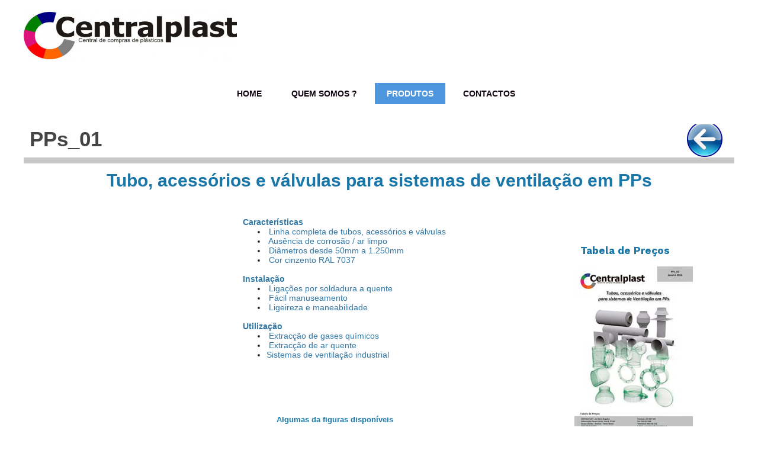

--- FILE ---
content_type: text/html; charset=utf-8
request_url: https://centralplast.pt/Ventila%C3%A7%C3%A3o-2/
body_size: 4662
content:
<!DOCTYPE html>
<html lang="pt-br">
<head>
    <script type="text/javascript">
		    </script>
	<meta http-equiv="content-type" content="text/html; charset=utf-8" />
	<title>Ventilação</title>
	<base href="https://centralplast.pt/" />
			<meta name="viewport" content="width=1200" />
		<meta name="description" content="" />
	<meta name="keywords" content="" />
		<!-- Facebook Open Graph -->
	<meta property="og:title" content="Ventilação" />
	<meta property="og:description" content="" />
	<meta property="og:image" content="" />
	<meta property="og:type" content="article" />
	<meta property="og:url" content="https://centralplast.pt/Ventila%C3%A7%C3%A3o-2/" />
	<!-- Facebook Open Graph end -->
		
	<link href="css/bootstrap.min.css" rel="stylesheet" type="text/css" />
	<script src="js/jquery-3.5.1.min.js" type="text/javascript"></script>
	<script src="js/bootstrap.min.js" type="text/javascript"></script>
	<script src="js/main.js?v=20230630144310" type="text/javascript"></script>

	<link href="css/font-awesome/font-awesome.min.css?v=4.7.0" rel="stylesheet" type="text/css" />
	<link href="css/site.css?v=20230630144310" rel="stylesheet" type="text/css" id="wb-site-stylesheet" />
	<link href="css/common.css?ts=1750430768" rel="stylesheet" type="text/css" />
	<link href="css/26.css?ts=1750430768" rel="stylesheet" type="text/css" id="wb-page-stylesheet" />
	<link href="js/photoswipe/photoswipe.css" rel="stylesheet" type="text/css" />
	<link href="js/photoswipe/default-skin/default-skin.css" rel="stylesheet" type="text/css" />
	<script src="js/photoswipe/photoswipe.min.js" type="text/javascript"></script>
	<script src="js/photoswipe/photoswipe-ui-default.min.js" type="text/javascript"></script>
	<script src="js/masonry.pkgd.min.js" type="text/javascript"></script>
	
	<script type="text/javascript">
	window.useTrailingSlashes = true;
</script>
	
	<link href="css/flag-icon-css/css/flag-icon.min.css" rel="stylesheet" type="text/css" />	
	<!--[if lt IE 9]>
	<script src="js/html5shiv.min.js"></script>
	<![endif]-->

	</head>


<body class="site  " ><div class="root"><div class="vbox wb_container" id="wb_header">
	
<div class="wb_cont_inner"><div id="wb_element_instance444" class="wb_element wb-menu" data-plugin="Menu"><ul class="hmenu" dir="ltr"><li><a href="" target="_self">Home</a></li><li><a href="Quem-Somos/" target="_self">Quem Somos ?</a></li><li class="active"><a href="Produtos/" target="_self">Produtos</a><ul><li><a href="PVC/" target="_blank">PVC</a><ul><li><a href="Acess%C3%B3rios-de-press%C3%A3o/" target="_blank">Acessórios de pressão</a></li><li><a href="Acess%C3%B3rios-de-esgoto/" target="_blank">Acessórios de esgoto</a></li><li><a href="Acess%C3%B3rios-de-saneamento/" target="_blank">Acessórios de saneamento</a></li><li><a href="Acess%C3%B3rios-Autoblocante/" target="_blank">Acessórios Autoblocante</a></li><li><a href="Tubagem/" target="_blank">Tubagem</a></li><li><a href="Cola-TANGIT/" target="_blank">Cola TANGIT</a></li><li><a href="Ventila%C3%A7%C3%A3o/" target="_blank">Ventilação</a></li></ul></li><li><a href="PVC-C/" target="_blank">PVC-C</a><ul><li><a href="Acess%C3%B3rios-de-press%C3%A3o-1/" target="_blank">Acessórios de pressão</a></li></ul></li><li><a href="PVC-C_HTA/" target="_blank">PVC-C_HTA</a><ul><li><a href="Acess%C3%B3rios-HTA/" target="_blank">Acessórios HTA</a></li></ul></li><li><a href="PP-H/" target="_blank">PP-H</a><ul><li><a href="Tubo-de-press%C3%A3o/" target="_blank">Tubo de pressão</a></li><li><a href="Acess%C3%B3rios-de-press%C3%A3o-2/" target="_blank">Acessórios de pressão</a></li><li><a href="Ventila%C3%A7%C3%A3o-1/" target="_blank">Ventilação</a></li></ul></li><li class="active"><a href="PPs/" target="_blank">PPs</a><ul><li class="active"><a href="Ventila%C3%A7%C3%A3o-2/" target="_blank">Ventilação</a></li></ul></li><li><a href="PPs-EL/" target="_blank">PPs-EL</a><ul><li><a href="Ventila%C3%A7%C3%A3o-3/" target="_blank">Ventilação</a></li></ul></li><li><a href="ABS/" target="_blank">ABS</a></li><li><a href="PVDF/" target="_blank">PVDF</a><ul><li><a href="Acess%C3%B3rios-de-press%C3%A3o-3/" target="_blank">Acessórios de pressão</a></li></ul></li><li><a href="PEAD/" target="_blank">PEAD</a><ul><li><a href="Tubo/" target="_blank">Tubo</a></li><li><a href="Acess%C3%B3rios-de-press%C3%A3o-4/" target="_blank">Acessórios de pressão</a></li><li><a href="Ventila%C3%A7%C3%A3o-4/" target="_blank">Ventilação</a></li><li><a href="Tubos-acess%C3%B3rios-e-v%C3%A1lvulas-em-PEAD-para-Ar-Comprimido/" target="_blank">Tubos, acessórios e válvulas em PEAD para Ar Comprimido</a></li></ul></li></ul></li><li><a href="Contactos/" target="_self">Contactos</a></li></ul><div class="clearfix"></div></div><div id="wb_element_instance445" class="wb_element wb_element_picture" data-plugin="Picture" title=""><img alt="" src="gallery_gen/a3a4fd88795da0fb20c3713ccd9c58bc_709x157.55555555556.jpg" data-original-width="709" data-original-height="172"></div><div id="wb_element_instance446" class="wb_element wb_text_element" data-plugin="TextArea" style=" line-height: normal;"></div><div id="wb_element_instance447" class="wb_element wb-elm-orient-horizontal" data-plugin="Line"><div class="wb-elm-line"></div></div><div id="wb_element_instance451" class="wb_element wb_element_picture" data-plugin="Picture" title="Back"><a href="PPs/"><img alt="Back" src="gallery_gen/7e7b31f8d2a3c22fcef86f4c94a612df_240x240.jpg" data-original-width="640" data-original-height="640"></a></div></div><div class="wb_cont_outer"><div id="wb_element_instance448" class="wb_element wb_element_shape" data-plugin="Shape"><div class="wb_shp"></div></div></div><div class="wb_cont_bg"></div></div>
<div class="vbox wb_container" id="wb_main">
	
<div class="wb_cont_inner"><div id="wb_element_instance452" class="wb_element wb_text_element" data-plugin="TextArea" style=" line-height: normal;"><p class="wb-stl-custom6"><strong>PPs_01</strong></p>
</div><div id="wb_element_instance453" class="wb_element wb-elm-orient-horizontal" data-plugin="Line"><div class="wb-elm-line"></div></div><div id="wb_element_instance454" class="wb_element wb_text_element" data-plugin="TextArea" style=" line-height: normal;"><p class="wb-stl-custom5" style="text-align: center;"><strong>Tubo, acessórios e válvulas para sistemas de ventilação em PPs</strong></p>
</div><div id="wb_element_instance455" class="wb_element wb_text_element" data-plugin="TextArea" style=" line-height: normal;"><p><span style="color:rgba(48,119,166,1);"><strong> </strong></span></p>

<p><span style="color:rgba(48,119,166,1);"><strong>Características</strong></span></p>

<ul><li><span style="color:rgba(48,119,166,1);"> Linha completa de tubos, acessórios e válvulas</span></li>
<li><span style="color:rgba(48,119,166,1);"> Ausência de corrosão / ar limpo</span></li>
<li><span style="color:rgba(48,119,166,1);"> Diâmetros desde 50mm a 1.250mm</span></li>
<li><span style="color:rgba(48,119,166,1);"> Cor cinzento RAL 7037</span></li>
</ul><p> </p>

<p><span style="color:rgba(48,119,166,1);"><strong>Instalação</strong></span></p>

<ul><li><span style="color:rgba(48,119,166,1);"> Ligações por soldadura a quente</span></li>
<li><span style="color:rgba(48,119,166,1);"> Fácil manuseamento</span></li>
<li><span style="color:rgba(48,119,166,1);"> Ligeireza e maneabilidade</span></li>
</ul><p> </p>

<p><span style="color:rgba(48,119,166,1);"><strong>Utilização</strong></span></p>

<ul><li><span style="color:rgba(48,119,166,1);"> Extracção de gases químicos</span></li>
<li><span style="color:rgba(48,119,166,1);"> Extracção de ar quente</span></li>
<li><span style="color:rgba(48,119,166,1);">Sistemas de ventilação industrial</span></li>
</ul></div><div id="wb_element_instance456" class="wb_element wb_text_element" data-plugin="TextArea" style=" line-height: normal;"><p class="wb-stl-custom8"><strong><span style="color:rgba(24,118,168,1);">Tabela de Preços</span></strong></p>
</div><div id="wb_element_instance457" class="wb_element wb_text_element" data-plugin="TextArea" style=" line-height: normal;"><p class="wb-stl-custom8"><strong><span style="color:rgba(24,118,168,1);">Outros produtos em PPs</span></strong></p>
</div><div id="wb_element_instance458" class="wb_element wb_text_element" data-plugin="TextArea" style=" line-height: normal;"><p class="wb-stl-custom3" style="text-align: center;"><strong>Algumas da figuras disponíveis</strong></p>
</div><div id="wb_element_instance459" class="wb_element wb_text_element" data-plugin="TextArea" style=" line-height: normal;"><p class="wb-stl-custom3"> </p>

<p class="wb-stl-custom3">Sistema de centilação PPs-eL</p>

<p> </p>

<p class="wb-stl-custom3"> </p>

<p> </p>
</div><div id="wb_element_instance460" class="wb_element wb_element_picture" data-plugin="Picture" title="PPs_01"><a href="gallery/Ventila%C3%A7%C3%A3o%20Geral%20Outubro%202023.pdf" title="PPs_01" target="_blank"><img alt="PPs_01" src="gallery_gen/414718164e70de639540cedebf89f2bf.jpg" data-original-width="200" data-original-height="283"></a></div><div id="wb_element_instance461" class="wb_element wb_gallery" data-plugin="Gallery"><script type="text/javascript" src="js/WB_Gallery.class.js?v=20230630144310"></script><script type="text/javascript">
			$(function() {
				new WB_Gallery({"id":"wb_element_instance461","type":"masonry","interval":10,"speed":400,"fullWidth":false,"imageCover":false,"disablePopup":false,"width":730,"height":690,"border":{"differ":false,"color":["#00008c","#ffffff","#ffffff","#ffffff"],"style":["none","none","none","none"],"weight":[5,5,5,5],"radius":null,"css":{"border":"5px none #00008c"},"cssRaw":"border: 5px none #00008c;"},"borderWidths":[0,0,0,0],"padding":0,"thumbWidth":100,"thumbHeight":80,"columnWidth":110,"rowHeight":86,"thumbAlign":"center","thumbPadding":10,"thumbOpacity":100,"showPictureCaption":"always","images":[{"thumb":"gallery_gen\/16cba1597674edcbaa115ddc92f255e1_400x400.jpg","image":"gallery_gen\/e6c0169a784b7d1ebccfc16d708b59a5.jpg","width":500,"height":500,"title":"","link":{"url":"http:\/\/","target":null,"name":""},"description":""},{"thumb":"gallery_gen\/1aeabb4893ee81212f0d2210af7855ad_400x400.jpg","image":"gallery_gen\/f33bf5283f65f6024ec3fe985c5ae2ad.jpg","width":500,"height":500,"title":"","link":null,"description":""},{"thumb":"gallery_gen\/73fcdc7296974947db24615e6c9b95b1_400x400.jpg","image":"gallery_gen\/896a9b7657a93f36f650c0d434b62eb2.jpg","width":500,"height":500,"title":"","link":null,"description":""},{"thumb":"gallery_gen\/618918d037e45fff7b3a38d5a22f7329_400x400.jpg","image":"gallery_gen\/8564e59f9bd307b72122b7a32e3d2e4f.jpg","width":500,"height":500,"title":"","link":null,"description":""},{"thumb":"gallery_gen\/c8ee3c2c56f6d227d446d4aed566f286_400x400.jpg","image":"gallery_gen\/1cd1e109f735210b590e158f673d961f.jpg","width":500,"height":500,"title":"","link":null,"description":""},{"thumb":"gallery_gen\/288601da9ec04ebdfccbf20f59df5ee3_400x400.jpg","image":"gallery_gen\/78e7996dacffb286904525affe549862.jpg","width":500,"height":500,"title":"","link":null,"description":""},{"thumb":"gallery_gen\/982fd58c74869c12b2a70b7f1071e4bd_400x400.jpg","image":"gallery_gen\/80254d666f0ec91463afa168eb5ddbdf.jpg","width":500,"height":500,"title":"","link":null,"description":""},{"thumb":"gallery_gen\/c6383b785bfb74438ce32087a75f422b_400x400.jpg","image":"gallery_gen\/b67a470ec634784c604734d5f76ee061.jpg","width":500,"height":500,"title":"","link":null,"description":""},{"thumb":"gallery_gen\/5f50091457d2848b448cf4e8b39aa3f5_400x400.jpg","image":"gallery_gen\/43ac1862484a9248d46f7cc7a3c57761.jpg","width":500,"height":500,"title":"","link":null,"description":""},{"thumb":"gallery_gen\/393f2365b07160585959f616ffaca02d_400x400.jpg","image":"gallery_gen\/338a62e3d76543c05eb55461f663da0f.jpg","width":500,"height":500,"title":"","link":null,"description":""},{"thumb":"gallery_gen\/46a89e1b2d0f71e605c55ea55a88c700_400x400.jpg","image":"gallery_gen\/ff031d00e7f45c65f69c57e26e4d8363.jpg","width":500,"height":500,"title":"","link":null,"description":""},{"thumb":"gallery_gen\/fe19982220d51e825476950593d613a4_400x400.jpg","image":"gallery_gen\/99edee62edf9fc2350f55584ef9e787e.jpg","width":500,"height":500,"title":"","link":null,"description":""},{"thumb":"gallery_gen\/eee959eff89431335ec8b4fb0ea900a3_400x400.jpg","image":"gallery_gen\/9a089cc523bbd4985131eea3785a667f.jpg","width":500,"height":500,"title":"","link":null,"description":""},{"thumb":"gallery_gen\/9055c4698409ac10f0bb17dae5e97962_400x400.jpg","image":"gallery_gen\/6ba7af408774394c81d79aa4df0e7510.jpg","width":500,"height":500,"title":"","link":null,"description":""},{"thumb":"gallery_gen\/45b545f9a54af9bab51a8f580f43ea0c_400x400.jpg","image":"gallery_gen\/3c14f206fd738d6d02fe3604209cb034.jpg","width":500,"height":500,"title":"","link":null,"description":""},{"thumb":"gallery_gen\/812253366a901b3d7d7622e534be7d7e_400x400.jpg","image":"gallery_gen\/c98782456b16246d8d06136d1fbf231b.jpg","width":500,"height":500,"title":"","link":null,"description":""},{"thumb":"gallery_gen\/a903c5c7ce5835ea361d0b669a02ff7d_400x400.jpg","image":"gallery_gen\/5a73903e6cd054c4e68b7b64d683c3a2.jpg","width":500,"height":500,"title":"","link":null,"description":""},{"thumb":"gallery_gen\/7b1ed43ca496dd14611d020e2207fd4b_400x400.jpg","image":"gallery_gen\/c2c9cc7be75d3cdfa84c2c493920fbe5.jpg","width":500,"height":500,"title":"","link":null,"description":""},{"thumb":"gallery_gen\/2db0e65cda4418b8f59e89785065c266_400x400.jpg","image":"gallery_gen\/3f81bbf57ac5d5ae9cb8df2d81ec0161.jpg","width":500,"height":500,"title":"","link":null,"description":""},{"thumb":"gallery_gen\/9cf25ca1f20527a802f2607d21e4a3c4_400x400.jpg","image":"gallery_gen\/e7aa7cc096a81317ddc0fb98b983d1c0.jpg","width":500,"height":500,"title":"","link":null,"description":""},{"thumb":"gallery_gen\/855a2d85f6530d2019a9588dddf3986f_400x400.jpg","image":"gallery_gen\/1958218b8c592dc87b832f5e327a564e.jpg","width":500,"height":500,"title":"","link":null,"description":""},{"thumb":"gallery_gen\/752e25b6d86b13a019f88340658471a2_400x400.jpg","image":"gallery_gen\/80a33fff553a91b9474b3f2b1dee803d.jpg","width":500,"height":500,"title":"","link":null,"description":""},{"thumb":"gallery_gen\/85346a763d793cbd6d13c6bfd27be5c1_400x400.jpg","image":"gallery_gen\/b2bffaa6dcb021f4e5279fb9db8099b8.jpg","width":500,"height":500,"title":"","link":null,"description":""},{"thumb":"gallery_gen\/a99d13017a4e2d73bf009b0ba389cab3_400x400.jpg","image":"gallery_gen\/871f674e64fb969b50ffa9b49bcd857a.jpg","width":500,"height":500,"title":"","link":null,"description":""},{"thumb":"gallery_gen\/12037ad271c0524c3d81ab14e46bc425_400x400.jpg","image":"gallery_gen\/c8db362f0fc215fa1c5bac354b7103cb.jpg","width":500,"height":500,"title":"","link":null,"description":""},{"thumb":"gallery_gen\/74159db1860fafd344b78eca2bdab128_400x400.jpg","image":"gallery_gen\/7e979956d7c619d8d07d9e8c5f1bbb12.jpg","width":500,"height":500,"title":"","link":null,"description":""},{"thumb":"gallery_gen\/4e5564b63f506f7781cc48093a2bbf73_400x400.jpg","image":"gallery_gen\/934854d842aa9d1d148e2be4fe08544a.jpg","width":500,"height":500,"title":"","link":null,"description":""},{"thumb":"gallery_gen\/9420e14e0947529860f433d6676354c4.jpg","image":"gallery_gen\/f363e7befe57e8db29589ec08d971171.jpg","width":100,"height":84,"title":"","link":null,"description":""},{"thumb":"gallery_gen\/8affb4ff8c5e47ee4bac541926822350_400x400.jpg","image":"gallery_gen\/9cc4d91d0a8b6d81a2bb283ed917e05c.jpg","width":500,"height":500,"title":"","link":null,"description":""},{"thumb":"gallery_gen\/6b00f193005a5ec0989eeb22255f9ba1_400x400.jpg","image":"gallery_gen\/183a6b5b5f1f6aef411ec39a526d487e.jpg","width":500,"height":500,"title":"","link":null,"description":""},{"thumb":"gallery_gen\/89d0e920eb3804441547944e1f378bdd_400x400.jpg","image":"gallery_gen\/af62e26412f19dd5f3def4a5094fd5c1.jpg","width":500,"height":500,"title":"","link":null,"description":""},{"thumb":"gallery_gen\/498c92b01e20faa009c6cf02ef10fae9_400x400.jpg","image":"gallery_gen\/044266a411d8d82bf2f73c3374e7d57e.jpg","width":500,"height":500,"title":"","link":null,"description":""},{"thumb":"gallery_gen\/41b3d81b7bb94eb03f9c9b94dae71185_400x400.jpg","image":"gallery_gen\/2b5b017113996584d57773fbe418145a.jpg","width":500,"height":500,"title":"","link":null,"description":""}]});
			});
		</script></div><div id="wb_element_instance462" class="wb_element wb_element_picture" data-plugin="Picture" title=""><img alt="" src="gallery_gen/1f81478602d429806c19109e117f361e_797x951.64179104478.jpg" data-original-width="797" data-original-height="950"></div></div><div class="wb_cont_outer"></div><div class="wb_cont_bg"></div></div>
<div class="vbox wb_container" id="wb_footer">
	
<div class="wb_cont_inner" style="height: 160px;"><div id="wb_element_instance449" class="wb_element wb_element_picture" data-plugin="Picture" title=""><img alt="" src="gallery_gen/e071308c6dc2a0b24035032034f4daba.png" data-original-width="112" data-original-height="38"></div><div id="wb_element_instance450" class="wb_element wb_text_element" data-plugin="TextArea" style=" line-height: normal;"><p class="wb-stl-footer">© 2020 <a href="http://centralplast.pt">centralplast.pt</a></p></div><div id="wb_element_instance463" class="wb_element" data-plugin="" style="text-align: center; width: 100%;"><div class="wb_footer"></div><script type="text/javascript">
			$(function() {
				var footer = $(".wb_footer");
				var html = (footer.html() + "").replace(/^\s+|\s+$/g, "");
				if (!html) {
					footer.parent().remove();
					footer = $("#wb_footer, #wb_footer .wb_cont_inner");
					footer.css({height: ""});
				}
			});
			</script></div></div><div class="wb_cont_outer"></div><div class="wb_cont_bg"></div></div><div class="wb_sbg"></div></div>
<div class="pswp" tabindex="-1" role="dialog" aria-hidden="true">
	<div class="pswp__bg" style="opacity: 0.7;"></div>
	<div class="pswp__scroll-wrap">
		<div class="pswp__container">
			<div class="pswp__item"></div>
			<div class="pswp__item"></div>
			<div class="pswp__item"></div>
		</div>
		<div class="pswp__ui pswp__ui--hidden">
			<div class="pswp__top-bar">
				<div class="pswp__counter"></div>
				<button class="pswp__button pswp__button--close" title="Fechar"></button>
				<button class="pswp__button pswp__button--zoom" title="Zoom in/out"></button>
				<div class="pswp__preloader">
					<div class="pswp__preloader__icn">
						<div class="pswp__preloader__cut">
							<div class="pswp__preloader__donut"></div>
						</div>
					</div>
				</div>
			</div>
			<div class="pswp__share-modal pswp__share-modal--hidden pswp__single-tap">
				<div class="pswp__share-tooltip"></div> 
			</div>
			<button class="pswp__button pswp__button--arrow--left" title="Anterior"></button>
			<button class="pswp__button pswp__button--arrow--right" title="Próximo"></button>
			<div class="pswp__caption"><div class="pswp__caption__center"></div></div>
		</div>
	</div>
</div>
</body>
</html>


--- FILE ---
content_type: text/css
request_url: https://centralplast.pt/css/common.css?ts=1750430768
body_size: 1893
content:
@import url("https://fonts.googleapis.com/css?family=Exo 2:100,100i,200,200i,300,300i,400,400i,500,500i,600,600i,700,700i,800,800i,900,900i&subset=cyrillic,cyrillic-ext,latin,latin-ext,vietnamese");
@import url("https://fonts.googleapis.com/css?family=Open Sans:300,300i,400,400i,600,600i,700,700i,800,800i&subset=cyrillic,cyrillic-ext,greek,greek-ext,latin,latin-ext,vietnamese");
@import url("https://fonts.googleapis.com/css?family=Open Sans Condensed:300,300i,700&subset=cyrillic,cyrillic-ext,greek,greek-ext,latin,latin-ext,vietnamese");
@import url("https://fonts.googleapis.com/css?family=PT Sans:400,400i,700,700i&subset=cyrillic,cyrillic-ext,latin,latin-ext");
@import url("https://fonts.googleapis.com/css?family=PT Sans Caption:400,700&subset=cyrillic,cyrillic-ext,latin,latin-ext");
@import url("https://fonts.googleapis.com/css?family=PT Sans Narrow:400,700&subset=cyrillic,cyrillic-ext,latin,latin-ext");
@import url("https://fonts.googleapis.com/css?family=Roboto:100,100i,300,300i,400,400i,500,500i,700,700i,900,900i&subset=cyrillic,cyrillic-ext,greek,greek-ext,latin,latin-ext,vietnamese");
@import url("https://fonts.googleapis.com/css?family=Roboto Condensed:300,300i,400,400i,700,700i&subset=cyrillic,cyrillic-ext,greek,greek-ext,latin,latin-ext,vietnamese");
@import url("https://fonts.googleapis.com/css?family=Roboto Slab:100,200,300,400,500,600,700,800,900&subset=cyrillic,cyrillic-ext,greek,greek-ext,latin,latin-ext,vietnamese");
@import url("https://fonts.googleapis.com/css?family=Raleway:400,700&subset=latin");
@import url("https://fonts.googleapis.com/css?family=Mitr:400&subset=latin");
@import url("https://fonts.googleapis.com/css?family=Numans:400&subset=latin");
@import url("https://fonts.googleapis.com/css?family=Allerta Stencil:400&subset=latin");
@import url("https://fonts.googleapis.com/css?family=Comfortaa:300,400,500,600,700&subset=cyrillic,cyrillic-ext,greek,latin,latin-ext,vietnamese");
@import url("https://fonts.googleapis.com/css?family=Poppins:100,100i,200,200i,300,300i,400,400i,500,500i,600,600i,700,700i,800,800i,900,900i&subset=devanagari,latin,latin-ext");
@import url("https://fonts.googleapis.com/css?family=Caveat Brush:400&subset=latin,latin-ext");
@import url("https://fonts.googleapis.com/css?family=IBM Plex Mono:100,100i,200,200i,300,300i,400,400i,500,500i,600,600i,700,700i&subset=cyrillic,cyrillic-ext,latin,latin-ext,vietnamese");
@import url("https://fonts.googleapis.com/css?family=Work Sans:100,100i,200,200i,300,300i,400,400i,500,500i,600,600i,700,700i,800,800i,900,900i&subset=latin,latin-ext,vietnamese");
@import url("https://fonts.googleapis.com/css?family=Vidaloka:400&subset=latin");
@import url("https://fonts.googleapis.com/css?family=Playfair Display:400,400i,500,500i,600,600i,700,700i,800,800i,900,900i&subset=cyrillic,latin,latin-ext,vietnamese");
@import url("https://fonts.googleapis.com/css?family=Cormorant Garamond:300,300i,400,400i,500,500i,600,600i,700,700i&subset=cyrillic,cyrillic-ext,latin,latin-ext,vietnamese");

.wb-stl-pagetitle { font-size: 20px; font-style: normal bold; font: normal bold 20px Comic Sans MS,Helvetica,Arial,Verdana,cursive; color: #A19AA1; text-decoration: none; text-align: left; line-height: 40px; margin: 0px 0px 0px 0px; padding: 0px 0px 0px 0px; text-transform: uppercase; }
.wb-stl-pagetitle a { font-size: 20px; font-style: normal; font: normal bold 20px Comic Sans MS,Helvetica,Arial,Verdana,cursive; color: #D413C0; text-decoration: none; text-align: left; line-height: 40px; font-weight: bold; }
.wb-stl-pagetitle a:hover { font-size: 20px; font-style: normal; font: normal bold 20px Comic Sans MS,Helvetica,Arial,Verdana,cursive; color: #1013C4; text-decoration: underline; text-align: left; line-height: 40px; font-weight: bold; }
.wb-stl-subtitle { font-size: 19px; font-style: normal bold; font: normal bold 19px Arial,Helvetica,sans-serif; color: #567362; text-decoration: none; text-align: left; line-height: 24px; margin: 0px 0px 0px 0px; padding: 0px 0px 0px 0px; text-transform: none; }
.wb-stl-subtitle a { font-size: 19px; font-style: normal; font: normal bold 19px Arial,Helvetica,sans-serif; color: #000000; text-decoration: none; text-align: left; line-height: 24px; font-weight: normal; }
.wb-stl-subtitle a:hover { font-size: 19px; font-style: normal; font: normal bold 19px Arial,Helvetica,sans-serif; color: #000000; text-decoration: none; text-align: left; line-height: 24px; font-weight: normal; }
.wb-stl-heading1 { font-size: 34px; font-style: normal normal; font: normal normal 34px Arial,Helvetica,sans-serif; color: #000000; text-decoration: none; text-align: left; line-height: 29px; margin: 0px 0px 0px 0px; padding: 0px 0px 0px 0px; text-transform: uppercase; }
.wb-stl-heading1 a { font-size: 34px; font-style: normal; font: normal normal 34px Arial,Helvetica,sans-serif; color: #000000; text-decoration: none; text-align: left; line-height: 29px; font-weight: normal; }
.wb-stl-heading1 a:hover { font-size: 34px; font-style: normal; font: normal normal 34px Arial,Helvetica,sans-serif; color: #000000; text-decoration: none; text-align: left; line-height: 29px; font-weight: normal; }
.wb-stl-heading2 { font-size: 36px; font-style: normal bold; font: normal bold 36px Numans,sans-serif; color: #FFFFFF; text-decoration: none; text-align: left; line-height: 42px; margin: 0px 0px 0px 0px; padding: 0px 0px 0px 0px; text-transform: none; }
.wb-stl-heading2 a { font-size: 36px; font-style: normal; font: normal bold 36px Numans,sans-serif; color: #000000; text-decoration: none; text-align: left; line-height: 42px; font-weight: normal; }
.wb-stl-heading2 a:hover { font-size: 36px; font-style: normal; font: normal bold 36px Numans,sans-serif; color: #000000; text-decoration: none; text-align: left; line-height: 42px; font-weight: normal; }
.wb-stl-heading3 { font-size: 19px; font-style: normal normal; font: normal normal 19px Arial,Helvetica,sans-serif; color: #000000; text-decoration: none; text-align: left; line-height: 22px; margin: 0px 0px 0px 0px; padding: 0px 0px 0px 0px; text-transform: none; }
.wb-stl-heading3 a { font-size: 19px; font-style: normal; font: normal normal 19px Arial,Helvetica,sans-serif; color: #000000; text-decoration: none; text-align: left; line-height: 22px; font-weight: normal; }
.wb-stl-heading3 a:hover { font-size: 19px; font-style: normal; font: normal normal 19px Arial,Helvetica,sans-serif; color: #000000; text-decoration: none; text-align: left; line-height: 22px; font-weight: normal; }
.wb-stl-normal { font-size: 14px; font-style: normal normal; font: normal normal 14px 'Raleway',sans-serif; color: #1E4B78; text-decoration: none; text-align: left; line-height: 29px; margin: 0px 0px 0px 0px; padding: 0px 0px 0px 0px; text-transform: none; }
.wb-stl-normal a { font-size: 14px; font-style: normal; font: normal normal 14px 'Raleway',sans-serif; color: #000000; text-decoration: underline; text-align: left; line-height: 29px; font-weight: bold; }
.wb-stl-normal a:hover { font-size: 14px; font-style: normal; font: normal normal 14px 'Raleway',sans-serif; color: #000000; text-decoration: none; text-align: left; line-height: 29px; font-weight: bold; }
.wb-stl-highlight { font-size: 66px; font-style: normal bold; font: normal bold 66px 'Numans',sans-serif; color: #1F65AB; text-decoration: none; text-align: left; line-height: 60px; margin: 0px 0px 0px 0px; padding: 0px 0px 0px 0px; text-transform: none; }
.wb-stl-highlight a { font-size: 66px; font-style: normal; font: normal bold 66px 'Numans',sans-serif; color: #FFFFFF; text-decoration: underline; text-align: left; line-height: 60px; font-weight: bold; }
.wb-stl-highlight a:hover { font-size: 66px; font-style: normal; font: normal bold 66px 'Numans',sans-serif; color: #DBDBDB; text-decoration: none; text-align: left; line-height: 60px; font-weight: bold; }
.wb-stl-special { font-size: 22px; font-style: normal bold; font: normal bold 22px Arial,Helvetica,sans-serif; color: #FFFFFF; text-decoration: none; text-align: left; line-height: 25px; margin: 0px 0px 0px 0px; padding: 0px 0px 0px 0px; text-transform: none; }
.wb-stl-special a { font-size: 22px; font-style: normal; font: normal bold 22px Arial,Helvetica,sans-serif; color: #000000; text-decoration: none; text-align: left; line-height: 25px; font-weight: normal; }
.wb-stl-special a:hover { font-size: 22px; font-style: normal; font: normal bold 22px Arial,Helvetica,sans-serif; color: #000000; text-decoration: none; text-align: left; line-height: 25px; font-weight: normal; }
.wb-stl-footer { font-size: 14px; font-style: normal normal; font: normal normal 14px Raleway,sans-serif; color: #000000; text-decoration: none; text-align: left; line-height: 17px; margin: 0px 0px 0px 0px; padding: 0px 0px 0px 0px; text-transform: none; }
.wb-stl-footer a { font-size: 14px; font-style: normal; font: normal normal 14px Raleway,sans-serif; color: #707070; text-decoration: underline; text-align: left; line-height: 17px; font-weight: bold; }
.wb-stl-footer a:hover { font-size: 14px; font-style: normal; font: normal normal 14px Raleway,sans-serif; color: #FFFFFF; text-decoration: none; text-align: left; line-height: 17px; font-weight: bold; }
.wb-stl-custom1 { font-size: 14px; font-style: normal normal; font: normal normal 14px 'Allerta Stencil',Arial,sans-serif; color: #FFFFFF; text-decoration: none; text-align: left; line-height: 17px; margin: 0px 0px 0px 0px; padding: 0px 0px 0px 0px; text-transform: uppercase; }
.wb-stl-custom1 a { font-size: 14px; font-style: normal; font: normal normal 14px 'Allerta Stencil',Arial,sans-serif; color: #FFFFFF; text-decoration: none; text-align: left; line-height: 17px; font-weight: normal; }
.wb-stl-custom1 a:hover { font-size: 14px; font-style: normal; font: normal normal 14px 'Allerta Stencil',Arial,sans-serif; color: #FFFFFF; text-decoration: none; text-align: left; line-height: 17px; font-weight: normal; }
.wb-stl-custom2 { font-size: 14px; font-style: normal normal; font: normal normal 14px 'Allerta Stencil',Arial,sans-serif; color: #FFFFFF; text-decoration: none; text-align: left; line-height: 17px; margin: 0px 0px 0px 0px; padding: 0px 0px 0px 0px; text-transform: uppercase; }
.wb-stl-custom2 a { font-size: 14px; font-style: normal; font: normal normal 14px 'Allerta Stencil',Arial,sans-serif; color: #FFFFFF; text-decoration: none; text-align: left; line-height: 17px; font-weight: normal; }
.wb-stl-custom2 a:hover { font-size: 14px; font-style: normal; font: normal normal 14px 'Allerta Stencil',Arial,sans-serif; color: #FFFFFF; text-decoration: none; text-align: left; line-height: 17px; font-weight: normal; }
.wb-stl-custom3 { font-size: 13px; font-style: normal normal; font: normal normal 13px Trebuchet MS,sans-serif; color: #1876A8; text-decoration: none; text-align: left; line-height: 17px; margin: 0px 0px 0px 0px; padding: 0px 0px 0px 0px; text-transform: none; }
.wb-stl-custom3 a { font-size: 13px; font-style: normal; font: normal normal 13px Trebuchet MS,sans-serif; color: #F518F5; text-decoration: none; text-align: left; line-height: 17px; font-weight: bold; }
.wb-stl-custom3 a:hover { font-size: 13px; font-style: normal; font: normal normal 13px Trebuchet MS,sans-serif; color: #F20AF2; text-decoration: none; text-align: left; line-height: 17px; font-weight: bold; }
.wb-stl-custom4 { font-size: 60px; font-style: normal normal; font: normal normal 60px 'Caveat Brush',Arial,cursive; color: #FFFFFF; text-decoration: none; text-align: left; line-height: 80px; margin: 0px 0px 0px 0px; padding: 0px 0px 0px 0px; text-transform: none; }
.wb-stl-custom4 a { font-size: 60px; font-style: normal; font: normal normal 60px 'Caveat Brush',Arial,cursive; color: #FFFFFF; text-decoration: none; text-align: left; line-height: 80px; font-weight: normal; }
.wb-stl-custom4 a:hover { font-size: 60px; font-style: normal; font: normal normal 60px 'Caveat Brush',Arial,cursive; color: #FFFFFF; text-decoration: none; text-align: left; line-height: 80px; font-weight: normal; }
.wb-stl-custom5 { font-size: 30px; font-style: normal normal; font: normal normal 30px Trebuchet MS,sans-serif; color: #1876A8; text-decoration: none; text-align: left; line-height: 29px; margin: 0px 0px 0px 0px; padding: 0px 0px 0px 0px; text-transform: none; }
.wb-stl-custom5 a { font-size: 30px; font-style: normal; font: normal normal 30px Trebuchet MS,sans-serif; color: #0099E0; text-decoration: none; text-align: left; line-height: 29px; font-weight: normal; }
.wb-stl-custom5 a:hover { font-size: 30px; font-style: normal; font: normal normal 30px Trebuchet MS,sans-serif; color: #0081C7; text-decoration: none; text-align: left; line-height: 29px; font-weight: normal; }
.wb-stl-custom6 { font-size: 35px; font-style: normal bold; font: normal bold 35px Trebuchet MS,sans-serif; color: #454545; text-decoration: none; text-align: left; line-height: 29px; margin: 0px 0px 0px 0px; padding: 0px 0px 0px 0px; text-transform: none; }
.wb-stl-custom6 a { font-size: 35px; font-style: normal; font: normal bold 35px Trebuchet MS,sans-serif; color: #0070E8; text-decoration: none; text-align: left; line-height: 29px; font-weight: normal; }
.wb-stl-custom6 a:hover { font-size: 35px; font-style: normal; font: normal bold 35px Trebuchet MS,sans-serif; color: #0063CC; text-decoration: none; text-align: left; line-height: 29px; font-weight: normal; }
.wb-stl-custom7 { font-size: 15px; font-style: normal normal; font: normal normal 15px 'IBM Plex Mono',Arial,monospace; color: #000000; text-decoration: none; text-align: left; line-height: 24px; margin: 0px 0px 0px 0px; padding: 0px 0px 0px 0px; text-transform: none; }
.wb-stl-custom7 a { font-size: 15px; font-style: normal; font: normal normal 15px 'IBM Plex Mono',Arial,monospace; color: #0099E0; text-decoration: none; text-align: left; line-height: 24px; font-weight: normal; }
.wb-stl-custom7 a:hover { font-size: 15px; font-style: normal; font: normal normal 15px 'IBM Plex Mono',Arial,monospace; color: #0081C7; text-decoration: none; text-align: left; line-height: 24px; font-weight: normal; }
.wb-stl-custom8 { font-size: 17px; font-style: normal normal; font: normal normal 17px 'Work Sans',Arial,sans-serif; color: #454545; text-decoration: none; text-align: left; line-height: 29px; margin: 0px 0px 0px 0px; padding: 0px 0px 0px 0px; text-transform: none; }
.wb-stl-custom8 a { font-size: 17px; font-style: normal; font: normal normal 17px 'Work Sans',Arial,sans-serif; color: #0070E8; text-decoration: none; text-align: left; line-height: 29px; font-weight: normal; }
.wb-stl-custom8 a:hover { font-size: 17px; font-style: normal; font: normal normal 17px 'Work Sans',Arial,sans-serif; color: #0063CC; text-decoration: none; text-align: left; line-height: 29px; font-weight: normal; }
.wb-stl-custom9 { font-size: 15px; font-style: normal normal; font: normal normal 15px Georgia,serif; color: #000000; text-decoration: none; text-align: left; line-height: 20px; margin: 0px 0px 0px 0px; padding: 0px 0px 0px 0px; text-transform: none; }
.wb-stl-custom9 a { font-size: 15px; font-style: normal; font: normal normal 15px Georgia,serif; color: #0099E0; text-decoration: none; text-align: left; line-height: 20px; font-weight: normal; }
.wb-stl-custom9 a:hover { font-size: 15px; font-style: normal; font: normal normal 15px Georgia,serif; color: #0081C7; text-decoration: none; text-align: left; line-height: 20px; font-weight: normal; }
.wb-stl-custom10 { font-size: 35px; font-style: normal bold; font: normal bold 35px 'Vidaloka',Arial,serif; color: #96BF00; text-decoration: none; text-align: left; line-height: 36px; margin: 0px 0px 0px 0px; padding: 0px 0px 0px 0px; text-transform: none; }
.wb-stl-custom10 a { font-size: 35px; font-style: normal; font: normal bold 35px 'Vidaloka',Arial,serif; color: #000000; text-decoration: none; text-align: left; line-height: 36px; font-weight: normal; }
.wb-stl-custom10 a:hover { font-size: 35px; font-style: normal; font: normal bold 35px 'Vidaloka',Arial,serif; color: #000000; text-decoration: none; text-align: left; line-height: 36px; font-weight: normal; }
.wb-stl-custom11 { font-size: 48px; font-style: normal normal; font: normal normal 48px 'Poppins',Arial,sans-serif; color: #225FBA; text-decoration: none; text-align: center; line-height: 48px; margin: 0px 0px 0px 0px; padding: 0px 0px 0px 0px; text-transform: none; }
.wb-stl-custom11 a { font-size: 48px; font-style: normal; font: normal normal 48px 'Poppins',Arial,sans-serif; color: #000000; text-decoration: none; text-align: center; line-height: 48px; font-weight: normal; }
.wb-stl-custom11 a:hover { font-size: 48px; font-style: normal; font: normal normal 48px 'Poppins',Arial,sans-serif; color: #000000; text-decoration: none; text-align: center; line-height: 48px; font-weight: normal; }
.wb-stl-list1 { font-size: 14px; font-style: normal normal; font: normal normal 14px 'Work Sans',Arial,sans-serif; color: #000000; text-decoration: none; text-align: left; line-height: 17px; margin: 0px 0px 0px 0px; padding: 0px 0px 0px 40px; text-transform: none; }
.wb-stl-list1 a { font-size: 14px; font-style: normal; font: normal normal 14px 'Work Sans',Arial,sans-serif; color: #FFFFFF; text-decoration: none; text-align: left; line-height: 17px; font-weight: normal; }
.wb-stl-list1 a:hover { font-size: 14px; font-style: normal; font: normal normal 14px 'Work Sans',Arial,sans-serif; color: #FFFFFF; text-decoration: none; text-align: left; line-height: 17px; font-weight: normal; }
ul.wb-stl-list1 ul:not([class]), ul.wb-stl-list1 ol:not([class]), ol.wb-stl-list1 ul:not([class]), ol.wb-stl-list1 ol:not([class]) { font-size: 14px; font-style: normal normal; font: normal normal 14px 'Work Sans',Arial,sans-serif; color: #000000; text-decoration: none; text-align: left; line-height: 17px; margin: 0px 0px 0px 0px; padding: 0px 0px 0px 40px; text-transform: none; }
ul.wb-stl-list1 :not([class]) > li, ol.wb-stl-list1 :not([class]) > li { font-size: 14px; font-style: normal normal; font: normal normal 14px 'Work Sans',Arial,sans-serif; color: #000000; text-decoration: none; text-align: left; line-height: 17px; margin: 0px 0px 0px 0px; padding: 0px 0px 0px 0px; list-style-type: unset; }
ul.wb-stl-list1 li::before, ol.wb-stl-list1 li::before { display: none; }
.wb-stl-list2 { font-size: 19px; font-style: normal normal; font: normal normal 19px 'Work Sans',Arial,sans-serif; color: #777777; text-decoration: none; text-align: left; line-height: 22px; margin: 0px 0px 0px 0px; padding: 0px 0px 0px 40px; text-transform: none; }
.wb-stl-list2 a { font-size: 19px; font-style: normal; font: normal normal 19px 'Work Sans',Arial,sans-serif; color: #FFFFFF; text-decoration: none; text-align: left; line-height: 22px; font-weight: normal; }
.wb-stl-list2 a:hover { font-size: 19px; font-style: normal; font: normal normal 19px 'Work Sans',Arial,sans-serif; color: #FFFFFF; text-decoration: none; text-align: left; line-height: 22px; font-weight: normal; }
ul.wb-stl-list2 ul:not([class]), ul.wb-stl-list2 ol:not([class]), ol.wb-stl-list2 ul:not([class]), ol.wb-stl-list2 ol:not([class]) { font-size: 19px; font-style: normal normal; font: normal normal 19px 'Work Sans',Arial,sans-serif; color: #777777; text-decoration: none; text-align: left; line-height: 22px; margin: 0px 0px 0px 0px; padding: 0px 0px 0px 40px; text-transform: none; }
ul.wb-stl-list2 :not([class]) > li, ol.wb-stl-list2 :not([class]) > li { font-size: 19px; font-style: normal normal; font: normal normal 19px 'Work Sans',Arial,sans-serif; color: #777777; text-decoration: none; text-align: left; line-height: 22px; margin: 0px 0px 0px 0px; padding: 0px 0px 0px 0px; list-style-type: unset; }
ul.wb-stl-list2 li::before, ol.wb-stl-list2 li::before { display: none; }
.wb-stl-list3 { font-size: 24px; font-style: normal normal; font: normal normal 24px 'Work Sans',Arial,sans-serif; color: #FFFFFF; text-decoration: none; text-align: left; line-height: 29px; margin: 0px 0px 0px 0px; padding: 0px 0px 0px 40px; text-transform: none; }
.wb-stl-list3 a { font-size: 24px; font-style: normal; font: normal normal 24px 'Work Sans',Arial,sans-serif; color: #FFFFFF; text-decoration: none; text-align: left; line-height: 29px; font-weight: normal; }
.wb-stl-list3 a:hover { font-size: 24px; font-style: normal; font: normal normal 24px 'Work Sans',Arial,sans-serif; color: #FFFFFF; text-decoration: none; text-align: left; line-height: 29px; font-weight: normal; }
ul.wb-stl-list3 ul:not([class]), ul.wb-stl-list3 ol:not([class]), ol.wb-stl-list3 ul:not([class]), ol.wb-stl-list3 ol:not([class]) { font-size: 24px; font-style: normal normal; font: normal normal 24px 'Work Sans',Arial,sans-serif; color: #FFFFFF; text-decoration: none; text-align: left; line-height: 29px; margin: 0px 0px 0px 0px; padding: 0px 0px 0px 40px; text-transform: none; }
ul.wb-stl-list3 :not([class]) > li, ol.wb-stl-list3 :not([class]) > li { font-size: 24px; font-style: normal normal; font: normal normal 24px 'Work Sans',Arial,sans-serif; color: #FFFFFF; text-decoration: none; text-align: left; line-height: 29px; margin: 0px 0px 0px 0px; padding: 0px 0px 0px 0px; list-style-type: unset; }
ul.wb-stl-list3 li::before, ol.wb-stl-list3 li::before { display: none; }
ul.wb-stl-list1 > li, ol.wb-stl-list1 > li { font-size: 14px; font-style: normal normal; font: normal normal 14px 'Work Sans',Arial,sans-serif; color: #000000; text-decoration: none; text-align: left; line-height: 17px; margin: 0px 0px 0px 0px; padding: 0px 0px 0px 0px; list-style-type: unset; }
ul.wb-stl-list1 > li::before, ol.wb-stl-list1 > li::before { display: none; }
ul.wb-stl-list2 > li, ol.wb-stl-list2 > li { font-size: 19px; font-style: normal normal; font: normal normal 19px 'Work Sans',Arial,sans-serif; color: #777777; text-decoration: none; text-align: left; line-height: 22px; margin: 0px 0px 0px 0px; padding: 0px 0px 0px 0px; list-style-type: unset; }
ul.wb-stl-list2 > li::before, ol.wb-stl-list2 > li::before { display: none; }
ul.wb-stl-list3 > li, ol.wb-stl-list3 > li { font-size: 24px; font-style: normal normal; font: normal normal 24px 'Work Sans',Arial,sans-serif; color: #FFFFFF; text-decoration: none; text-align: left; line-height: 29px; margin: 0px 0px 0px 0px; padding: 0px 0px 0px 0px; list-style-type: unset; }
ul.wb-stl-list3 > li::before, ol.wb-stl-list3 > li::before { display: none; }


.wb-elm-line { font-size: 1px; overflow: hidden; line-height: 1px; padding: 0; background: transparent; float: none; position: relative; }


@media (min-width: 768px) {
}

@media (min-width: 992px) {
}

@media (max-width: 767px) {
}


--- FILE ---
content_type: text/css
request_url: https://centralplast.pt/css/26.css?ts=1750430768
body_size: 1520
content:

#wb_header { height: 200px; }
#wb_header > .wb_cont_bg { background-color: transparent; }
#wb_header > .wb_cont_bg:before { background: transparent none repeat left top; background-size: auto auto; }
#wb_main { height: 1310px; padding-bottom: 80px; }
#wb_main > .wb_cont_bg { background-color: transparent; }
#wb_main > .wb_cont_bg:before { background: transparent none repeat left top; background-size: auto auto; opacity: 1; }
#wb_footer { height: 80px; }
#wb_footer > .wb_cont_bg { background-color: transparent; }
#wb_footer > .wb_cont_bg:before { background: transparent none repeat-x scroll left top; }
html { scroll-behavior: smooth; }
body { background-color: #ffffff; }
body.site:before { background: transparent none no-repeat scroll center top; background-size: auto auto; opacity: 1; }
.wb_sbg { background: transparent none repeat-x left top; }
body, .wb_sbg { min-width: 1200px; min-height: 1590px; }
.wb_cont_inner { width: 1200px; }
.wb_cont_bg { width: 1200px; margin-left: -600px; }
.root { height: 1590px; min-height: 1590px; }
#wb_element_instance444 { top: 130px; left: 0px; min-width: 1200px; width: 1200px; min-height: 56px; height: 56px; display: block; z-index: 1204; }
#wb_element_instance444 > ul { display: block; }
#wb_element_instance444 ul { background: transparent none repeat left top; border: 1px none #000000; }
#wb_element_instance444, #wb_element_instance444 ul { text-align: center; }
#wb_element_instance444 ul ul { background: #ffffff none repeat left top; }
#wb_element_instance444 li { margin: 10px 10px 10px 0px; }
#wb_element_instance444 li a { text-transform: uppercase; border: 0px none #000000; padding: 10px 20px 10px 20px; font: normal bold 14px Comic Sans MS,Helvetica,Arial,Verdana,cursive; text-decoration: none; color: #0f030f; line-height: 16px; background: #ffffff none repeat left top; }
#wb_element_instance444 li.over > a, #wb_element_instance444 li:focus > a { border: 0px none #000000; font: normal bold 14px Comic Sans MS,Helvetica,Arial,Verdana,cursive; text-decoration: none; color: #ffffff; line-height: 16px; background: #1e4b82 none no-repeat center bottom; }
#wb_element_instance444 li.active > a { border: 0px none #000000; font: normal bold 14px Comic Sans MS,Helvetica,Arial,Verdana,cursive; text-decoration: none; color: #ffffff; line-height: 16px; background: #4e96de none no-repeat center bottom; }
#wb_element_instance444:not(.collapse-expanded) .vmenu ul.open-left,#wb_element_instance444:not(.collapse-expanded) .hmenu ul.open-left { left: auto; right: 100%; }
#wb_element_instance444:not(.collapse-expanded) .hmenu > li > ul.open-left { left: auto; right: 0; }
#wb_element_instance445 { top: 20px; left: 0px; min-width: 360px; width: 360px; min-height: 80px; height: 80px; display: block; z-index: 998; }
#wb_element_instance445 img { width: 360px; height: 80px; display: block; position: static; left: 0px; top: 0px; }
#wb_element_instance446 { top: 70px; left: 0px; min-width: 1200px; width: 1200px; min-height: 24px; height: 24px; display: block; z-index: 967; }
#wb_element_instance447 { top: 90px; left: 0px; min-width: 1200px; width: 1200px; min-height: 20px; height: 20px; display: block; z-index: 963; }
#wb_element_instance448 { top: 10px; left: 0; right: 0; min-height: 200px; height: 200px; display: block; z-index: 964; }
#wb_element_instance448 > .wb_shp:before { background: transparent none repeat scroll left top; background-size: auto auto; opacity: 1; }
#wb_element_instance448 > .wb_shp { background-color: #ffffff; border: 5px none #c0c0c0; border-radius: 0px 0px 0px 0px; -moz-border-radius: 0px 0px 0px 0px; -webkit-border-radius: 0px 0px 0px 0px; width: 100%; height: 200px; }
#wb_element_instance449 { top: 30px; left: 970px; min-width: 112px; width: 112px; min-height: 38px; height: 38px; display: block; z-index: 1003; }
#wb_element_instance449 img { width: 112px; height: 38px; display: block; position: static; left: 0px; top: 0px; }
#wb_element_instance450 { top: 56px; left: 30px; min-width: 270px; width: 270px; min-height: 24px; height: 24px; display: block; z-index: 1008; }
#wb_element_instance451 { top: 205px; left: 1120px; min-width: 60px; width: 60px; min-height: 60px; height: 60px; display: block; z-index: 64; }
#wb_element_instance451 img { width: 60px; height: 60px; display: block; position: static; left: 0px; top: 0px; }
#wb_element_instance452 { top: 20px; left: 10px; min-width: 485px; width: 485px; min-height: 29px; height: 29px; display: block; z-index: 294; }
#wb_element_instance453 { top: 50px; left: 0px; min-width: 1200px; width: 1200px; min-height: 30px; height: 30px; display: block; z-index: 296; }
#wb_element_instance454 { top: 90px; left: 0px; min-width: 1200px; width: 1200px; min-height: 29px; height: 29px; display: block; z-index: 297; }
#wb_element_instance455 { top: 151px; left: 370px; min-width: 480px; width: 480px; min-height: 256px; height: 256px; display: block; z-index: 298; }
#wb_element_instance456 { top: 209px; left: 940px; min-width: 180px; width: 180px; min-height: 29px; height: 29px; display: block; z-index: 299; }
#wb_element_instance457 { top: 620px; left: 930px; min-width: 220px; width: 220px; min-height: 29px; height: 29px; display: block; z-index: 301; }
#wb_element_instance458 { top: 500px; left: 210px; min-width: 630px; width: 630px; min-height: 24px; height: 24px; display: block; z-index: 303; }
#wb_element_instance459 { top: 660px; left: 940px; min-width: 220px; width: 220px; min-height: 83px; height: 83px; display: block; z-index: 304; }
#wb_element_instance460 { top: 250px; left: 930px; min-width: 200px; width: 200px; min-height: 283px; height: 283px; display: block; z-index: 300; }
#wb_element_instance460 img { width: 200px; height: 283px; display: block; position: static; left: 0px; top: 0px; }
#wb_element_instance461 { top: 540px; left: 160px; min-width: 730px; width: 730px; min-height: 690px; height: 690px; display: block; z-index: 293; background: transparent; touch-action: manipulation; }
#wb_element_instance461 .wb-picture-caption { background-color: rgba(237, 237, 237, 0.66); }
#wb_element_instance461_pswp .wb-picture-caption { background-color: rgba(237, 237, 237, 0.66); }
#wb_element_instance461 .wb-lightbox-title { font-style: normal normal ; font: normal normal 20px Arial,Helvetica,sans-serif; font-family: Arial,Helvetica,sans-serif; color: #ffffff; text-align: center; }
#wb_element_instance461_pswp .wb-lightbox-title { font-style: normal normal ; font: normal normal 20px Arial,Helvetica,sans-serif; font-family: Arial,Helvetica,sans-serif; color: #ffffff; text-align: center; }
#wb_element_instance461 .wb-lightbox-description { font-style: normal normal ; font: normal normal 16px Arial,Helvetica,sans-serif; font-family: Arial,Helvetica,sans-serif; color: #ffffff; text-align: center; }
#wb_element_instance461_pswp .wb-lightbox-description { font-style: normal normal ; font: normal normal 16px Arial,Helvetica,sans-serif; font-family: Arial,Helvetica,sans-serif; color: #ffffff; text-align: center; }
#wb_element_instance462 { top: 710px; left: 910px; min-width: 268px; width: 268px; min-height: 320px; height: 320px; display: block; z-index: 305; }
#wb_element_instance462 img { width: 268px; height: 320px; display: block; position: static; left: 0px; top: 0px; }
#wb_element_instance463 { top: 100px; left: 0px; display: block; z-index: 9999; }


#wb_element_instance445 { opacity: 1; border-radius: 0; -webkit-border-radius: 0; -moz-border-radius: 0; border: 1px none #000000; box-sizing: border-box; overflow: hidden; }
#wb_element_instance446 p:last-child { margin-bottom: 0; }
#wb_element_instance446 { opacity: 1; }
#wb_element_instance447 > .wb-elm-line { margin: 1px 0 0 0; width: 100%; height: 1px; left: 0; top: 50%; border-top: 1px solid #ffffff;; }
#wb_element_instance449 { opacity: 1; border-radius: 0; -webkit-border-radius: 0; -moz-border-radius: 0; border: 1px none #000000; box-sizing: border-box; overflow: hidden; }
#wb_element_instance450 p:last-child { margin-bottom: 0; }
#wb_element_instance450 { opacity: 1; }
#wb_element_instance451 { opacity: 1; border-radius: 0px 0px 0px 0px; -moz-border-radius: 0px 0px 0px 0px; -webkit-border-radius: 0px 0px 0px 0px; border: 5px none #d1d1d1; box-sizing: border-box; overflow: hidden; }
#wb_element_instance452 p:last-child { margin-bottom: 0; }
#wb_element_instance452 { opacity: 1; }
#wb_element_instance453 > .wb-elm-line { margin: 1px 0 0 0; width: 100%; height: 1px; left: 0; top: 50%; border-top: 10px solid #c7c6c5;; }
#wb_element_instance454 p:last-child { margin-bottom: 0; }
#wb_element_instance454 { opacity: 1; }
#wb_element_instance455 p:last-child { margin-bottom: 0; }
#wb_element_instance455 { opacity: 1; }
#wb_element_instance456 p:last-child { margin-bottom: 0; }
#wb_element_instance456 { opacity: 1; }
#wb_element_instance457 p:last-child { margin-bottom: 0; }
#wb_element_instance457 { opacity: 1; }
#wb_element_instance458 p:last-child { margin-bottom: 0; }
#wb_element_instance458 { opacity: 1; }
#wb_element_instance459 p:last-child { margin-bottom: 0; }
#wb_element_instance459 { opacity: 1; }
#wb_element_instance460 { opacity: 1; border-radius: 0px 0px 0px 0px; -moz-border-radius: 0px 0px 0px 0px; -webkit-border-radius: 0px 0px 0px 0px; border: 5px none #d1d1d1; box-sizing: border-box; overflow: hidden; }
#wb_element_instance462 { opacity: 1; border-radius: 0px 0px 0px 0px; -moz-border-radius: 0px 0px 0px 0px; -webkit-border-radius: 0px 0px 0px 0px; border: 5px none #d1d1d1; box-sizing: border-box; overflow: hidden; }


@media (min-width: 768px) {
}

@media (min-width: 992px) {
}

@media (max-width: 767px) {
}
